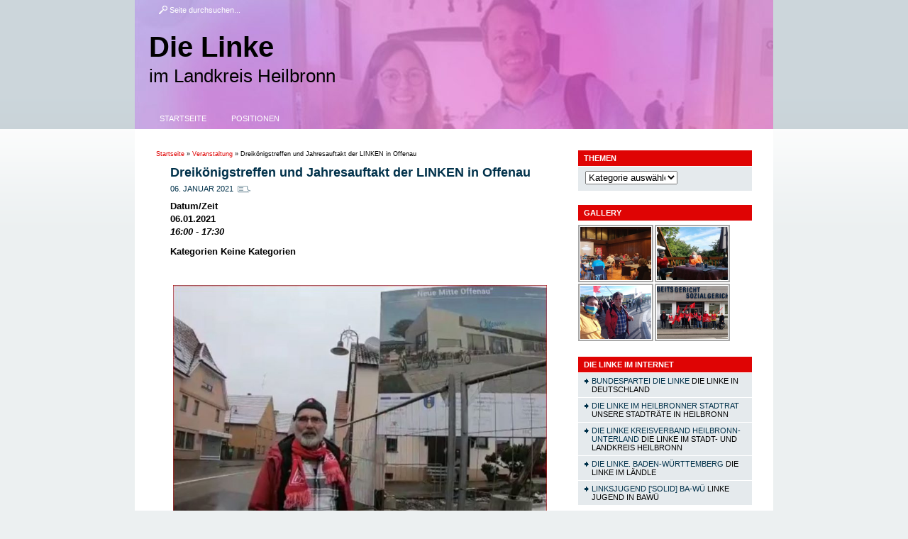

--- FILE ---
content_type: text/html; charset=UTF-8
request_url: https://kreistag.die-linke-heilbronn.de/events/dreikoenigstreffen-der-linken-in-offenau/
body_size: 11171
content:
<!DOCTYPE html>
<html lang="de">
<head>
<meta charset="UTF-8" />

<link rel="shortcut icon" href="https://kreistag.die-linke-heilbronn.de/wp-content/themes/wp-dielinke-red-1-51/favicon.ico" />

<title>Dreikönigstreffen und Jahresauftakt der LINKEN in Offenau &shy; Die Linke</title>


<link rel="profile" href="https://gmpg.org/xfn/11" />

<link rel="stylesheet" href="https://kreistag.die-linke-heilbronn.de/wp-content/themes/wp-dielinke-red-1-51/style.css" type="text/css" media="screen" />


<!--[if lte IE 6]>
<style type="text/css">@import url(https://kreistag.die-linke-heilbronn.de/wp-content/themes/wp-dielinke-red-1-51/ie.css);</style>
<![endif]--> 

<link rel="pingback" href="https://kreistag.die-linke-heilbronn.de/xmlrpc.php" />


<meta name='robots' content='max-image-preview:large' />
<link rel='dns-prefetch' href='//use.fontawesome.com' />
<link rel='dns-prefetch' href='//s.w.org' />
<link rel="alternate" type="application/rss+xml" title="Die Linke &raquo; Feed" href="https://kreistag.die-linke-heilbronn.de/feed/" />
<link rel="alternate" type="application/rss+xml" title="Die Linke &raquo; Kommentar-Feed" href="https://kreistag.die-linke-heilbronn.de/comments/feed/" />
<link rel="alternate" type="application/rss+xml" title="Die Linke &raquo; Dreikönigstreffen und Jahresauftakt der LINKEN in Offenau-Kommentar-Feed" href="https://kreistag.die-linke-heilbronn.de/events/dreikoenigstreffen-der-linken-in-offenau/feed/" />
		<script type="text/javascript">
			window._wpemojiSettings = {"baseUrl":"https:\/\/s.w.org\/images\/core\/emoji\/13.1.0\/72x72\/","ext":".png","svgUrl":"https:\/\/s.w.org\/images\/core\/emoji\/13.1.0\/svg\/","svgExt":".svg","source":{"concatemoji":"https:\/\/kreistag.die-linke-heilbronn.de\/wp-includes\/js\/wp-emoji-release.min.js?ver=5.8.12"}};
			!function(e,a,t){var n,r,o,i=a.createElement("canvas"),p=i.getContext&&i.getContext("2d");function s(e,t){var a=String.fromCharCode;p.clearRect(0,0,i.width,i.height),p.fillText(a.apply(this,e),0,0);e=i.toDataURL();return p.clearRect(0,0,i.width,i.height),p.fillText(a.apply(this,t),0,0),e===i.toDataURL()}function c(e){var t=a.createElement("script");t.src=e,t.defer=t.type="text/javascript",a.getElementsByTagName("head")[0].appendChild(t)}for(o=Array("flag","emoji"),t.supports={everything:!0,everythingExceptFlag:!0},r=0;r<o.length;r++)t.supports[o[r]]=function(e){if(!p||!p.fillText)return!1;switch(p.textBaseline="top",p.font="600 32px Arial",e){case"flag":return s([127987,65039,8205,9895,65039],[127987,65039,8203,9895,65039])?!1:!s([55356,56826,55356,56819],[55356,56826,8203,55356,56819])&&!s([55356,57332,56128,56423,56128,56418,56128,56421,56128,56430,56128,56423,56128,56447],[55356,57332,8203,56128,56423,8203,56128,56418,8203,56128,56421,8203,56128,56430,8203,56128,56423,8203,56128,56447]);case"emoji":return!s([10084,65039,8205,55357,56613],[10084,65039,8203,55357,56613])}return!1}(o[r]),t.supports.everything=t.supports.everything&&t.supports[o[r]],"flag"!==o[r]&&(t.supports.everythingExceptFlag=t.supports.everythingExceptFlag&&t.supports[o[r]]);t.supports.everythingExceptFlag=t.supports.everythingExceptFlag&&!t.supports.flag,t.DOMReady=!1,t.readyCallback=function(){t.DOMReady=!0},t.supports.everything||(n=function(){t.readyCallback()},a.addEventListener?(a.addEventListener("DOMContentLoaded",n,!1),e.addEventListener("load",n,!1)):(e.attachEvent("onload",n),a.attachEvent("onreadystatechange",function(){"complete"===a.readyState&&t.readyCallback()})),(n=t.source||{}).concatemoji?c(n.concatemoji):n.wpemoji&&n.twemoji&&(c(n.twemoji),c(n.wpemoji)))}(window,document,window._wpemojiSettings);
		</script>
		<style type="text/css">
img.wp-smiley,
img.emoji {
	display: inline !important;
	border: none !important;
	box-shadow: none !important;
	height: 1em !important;
	width: 1em !important;
	margin: 0 .07em !important;
	vertical-align: -0.1em !important;
	background: none !important;
	padding: 0 !important;
}
</style>
	<link rel='stylesheet' id='wp-block-library-css'  href='https://kreistag.die-linke-heilbronn.de/wp-includes/css/dist/block-library/style.min.css?ver=5.8.12' type='text/css' media='all' />
<link rel='stylesheet' id='contact-form-7-css'  href='https://kreistag.die-linke-heilbronn.de/wp-content/plugins/contact-form-7/includes/css/styles.css?ver=5.5.6' type='text/css' media='all' />
<link rel='stylesheet' id='events-manager-css'  href='https://kreistag.die-linke-heilbronn.de/wp-content/plugins/events-manager/includes/css/events_manager.css?ver=5.99912' type='text/css' media='all' />
<link rel='stylesheet' id='8b0cf2ac3-css'  href='https://kreistag.die-linke-heilbronn.de/files/essential-addons-elementor/734e5f942.min.css?ver=1768420786' type='text/css' media='all' />
<link rel='stylesheet' id='ngg_trigger_buttons-css'  href='https://kreistag.die-linke-heilbronn.de/wp-content/plugins/nextgen-gallery/products/photocrati_nextgen/modules/nextgen_gallery_display/static/trigger_buttons.css?ver=3.26' type='text/css' media='all' />
<link rel='stylesheet' id='shutter-0-css'  href='https://kreistag.die-linke-heilbronn.de/wp-content/plugins/nextgen-gallery/products/photocrati_nextgen/modules/lightbox/static/shutter/shutter.css?ver=3.26' type='text/css' media='all' />
<link rel='stylesheet' id='fontawesome_v4_shim_style-css'  href='https://use.fontawesome.com/releases/v5.3.1/css/v4-shims.css?ver=5.8.12' type='text/css' media='all' />
<link rel='stylesheet' id='fontawesome-css'  href='https://use.fontawesome.com/releases/v5.3.1/css/all.css?ver=5.8.12' type='text/css' media='all' />
<link rel='stylesheet' id='nextgen_basic_thumbnails_style-css'  href='https://kreistag.die-linke-heilbronn.de/wp-content/plugins/nextgen-gallery/products/photocrati_nextgen/modules/nextgen_basic_gallery/static/thumbnails/nextgen_basic_thumbnails.css?ver=3.26' type='text/css' media='all' />
<link rel='stylesheet' id='nextgen_pagination_style-css'  href='https://kreistag.die-linke-heilbronn.de/wp-content/plugins/nextgen-gallery/products/photocrati_nextgen/modules/nextgen_pagination/static/style.css?ver=3.26' type='text/css' media='all' />
<link rel='stylesheet' id='nextgen_widgets_style-css'  href='https://kreistag.die-linke-heilbronn.de/wp-content/plugins/nextgen-gallery/products/photocrati_nextgen/modules/widget/static/widgets.css?ver=3.26' type='text/css' media='all' />
<script type='text/javascript' src='https://kreistag.die-linke-heilbronn.de/wp-includes/js/dist/vendor/regenerator-runtime.min.js?ver=0.13.7' id='regenerator-runtime-js'></script>
<script type='text/javascript' src='https://kreistag.die-linke-heilbronn.de/wp-includes/js/dist/vendor/wp-polyfill.min.js?ver=3.15.0' id='wp-polyfill-js'></script>
<script type='text/javascript' src='https://kreistag.die-linke-heilbronn.de/wp-includes/js/jquery/jquery.min.js?ver=3.6.0' id='jquery-core-js'></script>
<script type='text/javascript' src='https://kreistag.die-linke-heilbronn.de/wp-includes/js/jquery/jquery-migrate.min.js?ver=3.3.2' id='jquery-migrate-js'></script>
<script type='text/javascript' src='https://kreistag.die-linke-heilbronn.de/wp-includes/js/jquery/ui/core.min.js?ver=1.12.1' id='jquery-ui-core-js'></script>
<script type='text/javascript' src='https://kreistag.die-linke-heilbronn.de/wp-includes/js/jquery/ui/mouse.min.js?ver=1.12.1' id='jquery-ui-mouse-js'></script>
<script type='text/javascript' src='https://kreistag.die-linke-heilbronn.de/wp-includes/js/jquery/ui/sortable.min.js?ver=1.12.1' id='jquery-ui-sortable-js'></script>
<script type='text/javascript' src='https://kreistag.die-linke-heilbronn.de/wp-includes/js/jquery/ui/datepicker.min.js?ver=1.12.1' id='jquery-ui-datepicker-js'></script>
<script type='text/javascript' id='jquery-ui-datepicker-js-after'>
jQuery(document).ready(function(jQuery){jQuery.datepicker.setDefaults({"closeText":"Schlie\u00dfen","currentText":"Heute","monthNames":["Januar","Februar","M\u00e4rz","April","Mai","Juni","Juli","August","September","Oktober","November","Dezember"],"monthNamesShort":["Jan.","Feb.","M\u00e4rz","Apr.","Mai","Juni","Juli","Aug.","Sep.","Okt.","Nov.","Dez."],"nextText":"Weiter","prevText":"Zur\u00fcck","dayNames":["Sonntag","Montag","Dienstag","Mittwoch","Donnerstag","Freitag","Samstag"],"dayNamesShort":["So.","Mo.","Di.","Mi.","Do.","Fr.","Sa."],"dayNamesMin":["S","M","D","M","D","F","S"],"dateFormat":"d. MM yy","firstDay":1,"isRTL":false});});
</script>
<script type='text/javascript' src='https://kreistag.die-linke-heilbronn.de/wp-includes/js/jquery/ui/menu.min.js?ver=1.12.1' id='jquery-ui-menu-js'></script>
<script type='text/javascript' src='https://kreistag.die-linke-heilbronn.de/wp-includes/js/dist/dom-ready.min.js?ver=71883072590656bf22c74c7b887df3dd' id='wp-dom-ready-js'></script>
<script type='text/javascript' src='https://kreistag.die-linke-heilbronn.de/wp-includes/js/dist/hooks.min.js?ver=a7edae857aab69d69fa10d5aef23a5de' id='wp-hooks-js'></script>
<script type='text/javascript' src='https://kreistag.die-linke-heilbronn.de/wp-includes/js/dist/i18n.min.js?ver=5f1269854226b4dd90450db411a12b79' id='wp-i18n-js'></script>
<script type='text/javascript' id='wp-i18n-js-after'>
wp.i18n.setLocaleData( { 'text direction\u0004ltr': [ 'ltr' ] } );
</script>
<script type='text/javascript' id='wp-a11y-js-translations'>
( function( domain, translations ) {
	var localeData = translations.locale_data[ domain ] || translations.locale_data.messages;
	localeData[""].domain = domain;
	wp.i18n.setLocaleData( localeData, domain );
} )( "default", {"translation-revision-date":"2026-01-11 16:41:44+0000","generator":"GlotPress\/4.0.3","domain":"messages","locale_data":{"messages":{"":{"domain":"messages","plural-forms":"nplurals=2; plural=n != 1;","lang":"de"},"Notifications":["Benachrichtigungen"]}},"comment":{"reference":"wp-includes\/js\/dist\/a11y.js"}} );
</script>
<script type='text/javascript' src='https://kreistag.die-linke-heilbronn.de/wp-includes/js/dist/a11y.min.js?ver=0ac8327cc1c40dcfdf29716affd7ac63' id='wp-a11y-js'></script>
<script type='text/javascript' id='jquery-ui-autocomplete-js-extra'>
/* <![CDATA[ */
var uiAutocompleteL10n = {"noResults":"Es wurden keine Ergebnisse gefunden.","oneResult":"1 Ergebnis gefunden. Benutze die Pfeiltasten zum Navigieren.","manyResults":"%d Ergebnisse gefunden. Benutze die Pfeiltasten zum Navigieren.","itemSelected":"Der Eintrag wurde ausgew\u00e4hlt."};
/* ]]> */
</script>
<script type='text/javascript' src='https://kreistag.die-linke-heilbronn.de/wp-includes/js/jquery/ui/autocomplete.min.js?ver=1.12.1' id='jquery-ui-autocomplete-js'></script>
<script type='text/javascript' src='https://kreistag.die-linke-heilbronn.de/wp-includes/js/jquery/ui/resizable.min.js?ver=1.12.1' id='jquery-ui-resizable-js'></script>
<script type='text/javascript' src='https://kreistag.die-linke-heilbronn.de/wp-includes/js/jquery/ui/draggable.min.js?ver=1.12.1' id='jquery-ui-draggable-js'></script>
<script type='text/javascript' src='https://kreistag.die-linke-heilbronn.de/wp-includes/js/jquery/ui/controlgroup.min.js?ver=1.12.1' id='jquery-ui-controlgroup-js'></script>
<script type='text/javascript' src='https://kreistag.die-linke-heilbronn.de/wp-includes/js/jquery/ui/checkboxradio.min.js?ver=1.12.1' id='jquery-ui-checkboxradio-js'></script>
<script type='text/javascript' src='https://kreistag.die-linke-heilbronn.de/wp-includes/js/jquery/ui/button.min.js?ver=1.12.1' id='jquery-ui-button-js'></script>
<script type='text/javascript' src='https://kreistag.die-linke-heilbronn.de/wp-includes/js/jquery/ui/dialog.min.js?ver=1.12.1' id='jquery-ui-dialog-js'></script>
<script type='text/javascript' id='events-manager-js-extra'>
/* <![CDATA[ */
var EM = {"ajaxurl":"https:\/\/kreistag.die-linke-heilbronn.de\/wp-admin\/admin-ajax.php","locationajaxurl":"https:\/\/kreistag.die-linke-heilbronn.de\/wp-admin\/admin-ajax.php?action=locations_search","firstDay":"1","locale":"de","dateFormat":"dd.mm.yy","ui_css":"https:\/\/kreistag.die-linke-heilbronn.de\/wp-content\/plugins\/events-manager\/includes\/css\/jquery-ui.min.css","show24hours":"1","is_ssl":"1","txt_search":"Suche","txt_searching":"Suche...","txt_loading":"Wird geladen..."};
/* ]]> */
</script>
<script type='text/javascript' src='https://kreistag.die-linke-heilbronn.de/wp-content/plugins/events-manager/includes/js/events-manager.js?ver=5.99912' id='events-manager-js'></script>
<script type='text/javascript' id='photocrati_ajax-js-extra'>
/* <![CDATA[ */
var photocrati_ajax = {"url":"https:\/\/kreistag.die-linke-heilbronn.de\/index.php?photocrati_ajax=1","wp_home_url":"https:\/\/kreistag.die-linke-heilbronn.de","wp_site_url":"https:\/\/kreistag.die-linke-heilbronn.de","wp_root_url":"https:\/\/kreistag.die-linke-heilbronn.de","wp_plugins_url":"https:\/\/kreistag.die-linke-heilbronn.de\/wp-content\/plugins","wp_content_url":"https:\/\/kreistag.die-linke-heilbronn.de\/wp-content","wp_includes_url":"https:\/\/kreistag.die-linke-heilbronn.de\/wp-includes\/","ngg_param_slug":"nggallery"};
/* ]]> */
</script>
<script type='text/javascript' src='https://kreistag.die-linke-heilbronn.de/wp-content/plugins/nextgen-gallery/products/photocrati_nextgen/modules/ajax/static/ajax.min.js?ver=3.26' id='photocrati_ajax-js'></script>
<script type='text/javascript' src='https://kreistag.die-linke-heilbronn.de/wp-content/plugins/nextgen-gallery/products/photocrati_nextgen/modules/nextgen_basic_gallery/static/thumbnails/nextgen_basic_thumbnails.js?ver=3.26' id='photocrati-nextgen_basic_thumbnails-js'></script>
<script type='text/javascript' src='https://use.fontawesome.com/releases/v5.3.1/js/v4-shims.js?ver=5.3.1' id='fontawesome_v4_shim-js'></script>
<script type='text/javascript' defer integrity="sha384-kW+oWsYx3YpxvjtZjFXqazFpA7UP/MbiY4jvs+RWZo2+N94PFZ36T6TFkc9O3qoB" crossorigin="anonymous" data-auto-replace-svg="false" data-keep-original-source="false" data-search-pseudo-elements src='https://use.fontawesome.com/releases/v5.3.1/js/all.js?ver=5.3.1' id='fontawesome-js'></script>
<link rel="https://api.w.org/" href="https://kreistag.die-linke-heilbronn.de/wp-json/" /><link rel="EditURI" type="application/rsd+xml" title="RSD" href="https://kreistag.die-linke-heilbronn.de/xmlrpc.php?rsd" />
<link rel="wlwmanifest" type="application/wlwmanifest+xml" href="https://kreistag.die-linke-heilbronn.de/wp-includes/wlwmanifest.xml" /> 
<meta name="generator" content="WordPress 5.8.12" />
<link rel="canonical" href="https://kreistag.die-linke-heilbronn.de/events/dreikoenigstreffen-der-linken-in-offenau/" />
<link rel='shortlink' href='https://kreistag.die-linke-heilbronn.de/?p=8436' />
<link rel="alternate" type="application/json+oembed" href="https://kreistag.die-linke-heilbronn.de/wp-json/oembed/1.0/embed?url=https%3A%2F%2Fkreistag.die-linke-heilbronn.de%2Fevents%2Fdreikoenigstreffen-der-linken-in-offenau%2F" />
<link rel="alternate" type="text/xml+oembed" href="https://kreistag.die-linke-heilbronn.de/wp-json/oembed/1.0/embed?url=https%3A%2F%2Fkreistag.die-linke-heilbronn.de%2Fevents%2Fdreikoenigstreffen-der-linken-in-offenau%2F&#038;format=xml" />
<script src='https://linke-bw.de/?dm=c259ba3e40a97bda0fa35d9139fa5255&amp;action=load&amp;blogid=4&amp;siteid=1&amp;t=260936816&amp;back=https%3A%2F%2Fkreistag.die-linke-heilbronn.de%2Fevents%2Fdreikoenigstreffen-der-linken-in-offenau%2F' type='text/javascript'></script><script type="text/javascript" src="https://kreistag.die-linke-heilbronn.de/wp-content/plugins/si-captcha-for-wordpress/captcha/si_captcha.js?ver=1768420786"></script>
<!-- begin SI CAPTCHA Anti-Spam - login/register form style -->
<style type="text/css">
.si_captcha_small { width:175px; height:45px; padding-top:10px; padding-bottom:10px; }
.si_captcha_large { width:250px; height:60px; padding-top:10px; padding-bottom:10px; }
img#si_image_com { border-style:none; margin:0; padding-right:5px; float:left; }
img#si_image_reg { border-style:none; margin:0; padding-right:5px; float:left; }
img#si_image_log { border-style:none; margin:0; padding-right:5px; float:left; }
img#si_image_side_login { border-style:none; margin:0; padding-right:5px; float:left; }
img#si_image_checkout { border-style:none; margin:0; padding-right:5px; float:left; }
img#si_image_jetpack { border-style:none; margin:0; padding-right:5px; float:left; }
img#si_image_bbpress_topic { border-style:none; margin:0; padding-right:5px; float:left; }
.si_captcha_refresh { border-style:none; margin:0; vertical-align:bottom; }
div#si_captcha_input { display:block; padding-top:15px; padding-bottom:5px; }
label#si_captcha_code_label { margin:0; }
input#si_captcha_code_input { width:65px; }
p#si_captcha_code_p { clear: left; padding-top:10px; }
.si-captcha-jetpack-error { color:#DC3232; }
</style>
<!-- end SI CAPTCHA Anti-Spam - login/register form style -->
<link rel="icon" href="https://kreistag.die-linke-heilbronn.de/files/2021/02/cropped-favicon-32x32.png" sizes="32x32" />
<link rel="icon" href="https://kreistag.die-linke-heilbronn.de/files/2021/02/cropped-favicon-192x192.png" sizes="192x192" />
<link rel="apple-touch-icon" href="https://kreistag.die-linke-heilbronn.de/files/2021/02/cropped-favicon-180x180.png" />
<meta name="msapplication-TileImage" content="https://kreistag.die-linke-heilbronn.de/files/2021/02/cropped-favicon-270x270.png" />
</head>

<body data-rsssl=1>
<div id="page">

<div id="header" style="background: #df0404 url(https://kreistag.die-linke-heilbronn.de/files/2024/09/cropped-Header2.jpg) top left no-repeat;">
    <div class="searchformHeader">
		
<form method="get" id="searchform" action="https://kreistag.die-linke-heilbronn.de/">
	<div>
		<input type="text" value="Seite durchsuchen..." name="s" id="s" onblur="this.value='Seite durchsuchen...'" onfocus="this.value='';this.onclick=null;" />
		<input type="submit" id="searchsubmit" value="Suchen" />
	</div>
</form>
    </div>
    
    <div id="headerimg">
		        	<h1 style="font-size: 40px;"><a style="color: #000000;" href="https://kreistag.die-linke-heilbronn.de/">Die Linke</a></h1>
			<div class="description" style="color: #000000; font-size: 26px;">im Landkreis Heilbronn</div>
        	</div>
	
    <div class="page-nav">
		<ul id="menu-hauptmenue" class="menu"><li id="menu-item-1647" class="menu-item menu-item-type-custom menu-item-object-custom menu-item-home menu-item-1647"><a href="https://kreistag.die-linke-heilbronn.de/">Startseite</a></li>
<li id="menu-item-1642" class="menu-item menu-item-type-post_type menu-item-object-page menu-item-1642"><a href="https://kreistag.die-linke-heilbronn.de/positionen/">Positionen</a></li>
</ul>	</div>
</div>
<div id="content" class="widecolumn">
	
    <div id="breadcrumb">
		<a href="https://kreistag.die-linke-heilbronn.de">Startseite</a> &raquo; <a href="https://kreistag.die-linke-heilbronn.de/events/">Veranstaltung</a> &raquo; <span class="current">Dreikönigstreffen und Jahresauftakt der LINKEN in Offenau</span>    	<span>&nbsp;</span>
	</div>

		
    <div class="post-8436 event type-event status-publish hentry" id="post-8436">
        
        <h2>Dreikönigstreffen und Jahresauftakt der LINKEN in Offenau</h2>
		<div class="date">
		
			06. Januar 2021&nbsp;
    		<span class="category">
				    		</span>
			<!-- <br /><small>Geschrieben von Johannes Müllerschön</small> --> 
		        </div>
        
		<div class="entry">
  			<div style="float:right; margin:0px 0px 15px 15px;"></div>
<p>
	<strong>Datum/Zeit</strong><br/>
	06.01.2021<br /><i>16:00 - 17:30</i>
</p>

<p>
	<strong>Kategorien</strong>
	Keine  Kategorien
</p>
<br style="clear:both" />
<p><a href="https://kreistag.die-linke-heilbronn.de/files/2020/12/VideoOFFBild.jpg"><img loading="lazy" class="aligncenter  wp-image-8528" src="https://kreistag.die-linke-heilbronn.de/files/2020/12/VideoOFFBild.jpg" alt="" width="527" height="374" srcset="https://kreistag.die-linke-heilbronn.de/files/2020/12/VideoOFFBild.jpg 1006w, https://kreistag.die-linke-heilbronn.de/files/2020/12/VideoOFFBild-300x213.jpg 300w, https://kreistag.die-linke-heilbronn.de/files/2020/12/VideoOFFBild-768x544.jpg 768w" sizes="(max-width: 527px) 100vw, 527px" /></a>Seit 2011 laden wir zu Dreikönig jedes Jahr ein zum Jahresauftakt nach Offenau. <a href="https://kreistag.die-linke-heilbronn.de/?s=Jahresauftakt">Einen Rückblick auf die letzten Jahres gibt es hier</a>. Das wollen wir auch in 2021 beibehalten. Allerdings unter Beachtung der geltenden Pandemiebedingungen. Deshalb laden wir am Mittwoch, den 6.1.21 ab 16.00 Uhr ein zu einer Videokonferenz auf zoom.</p>
<p>Einen virtuellen Spaziergang durch Offenau ist produziert. Danke Moritz für die Unterstützung! <a href="https://www.facebook.com/johannes.mullerschon/videos/4837065633033929">Das Video gibt es hier, auf Facebook.</a></p>
<p>Hier gibt es den 3-Königstreffen-Zoom-Link, Einladung gilt nicht nur für Offenau:</p>
<p>Florian Vollert lädt Sie zu einem geplanten Zoom-Meeting ein.</p>
<p>Thema: Drei-Königstreffen<br />
Uhrzeit: 6.Jan.2021 04:00 PM Amsterdam, Berlin, Rom, Stockholm, Wien</p>
<p>Zoom-Meeting beitreten<br />
<a href="https://zoom.us/j/93935062064?pwd=YVh1blZhWkU1VnJFUCt2MWNYQ2ExUT09">https://zoom.us/j/93935062064?pwd=YVh1blZhWkU1VnJFUCt2MWNYQ2ExUT09</a></p>
<p>Meeting-ID: 939 3506 2064<br />
Kenncode: 528085<br />
Schnelleinwahl mobil<br />
+16699006833,,93935062064#,,,,*528085# Vereinigte Staaten von Amerika (San Jose)<br />
+19292056099,,93935062064#,,,,*528085# Vereinigte Staaten von Amerika (New York)</p>
<p>Einwahl nach aktuellem Standort<br />
&nbsp; &nbsp; &nbsp; &nbsp; +1 669 900 6833 Vereinigte Staaten von Amerika (San Jose)<br />
&nbsp; &nbsp; &nbsp; &nbsp; +1 929 205 6099 Vereinigte Staaten von Amerika (New York)<br />
&nbsp; &nbsp; &nbsp; &nbsp; +1 253 215 8782 Vereinigte Staaten von Amerika (Tacoma)<br />
&nbsp; &nbsp; &nbsp; &nbsp; +1 301 715 8592 Vereinigte Staaten von Amerika (Washington D.C)<br />
&nbsp; &nbsp; &nbsp; &nbsp; +1 312 626 6799 Vereinigte Staaten von Amerika (Chicago)<br />
&nbsp; &nbsp; &nbsp; &nbsp; +1 346 248 7799 Vereinigte Staaten von Amerika (Houston)<br />
Meeting-ID: 939 3506 2064<br />
Kenncode: 528085<br />
Ortseinwahl suchen: <a href="https://zoom.us/u/acx84U45rs">https://zoom.us/u/acx84U45rs</a></p>

		</div>
        
        <p class="clear"></p> 
 		<br />
		<div class="postmetadata">
			        	<div class="socialize-box">
        		<a href="http://twitter.com/home?status=Dreik%C3%B6nigstreffen+und+Jahresauftakt+der+LINKEN+in+Offenau+
					https://kreistag.die-linke-heilbronn.de/?p=8436               	" target="_blank" rel="nofollow"><img src="https://kreistag.die-linke-heilbronn.de/wp-content/themes/wp-dielinke-red-1-51/images/twitter-icon.png" title="Tweeten" alt="Tweeten" /></a>
            	<a href="http://www.facebook.com/share.php?v=4&src=bm&u=https://kreistag.die-linke-heilbronn.de/events/dreikoenigstreffen-der-linken-in-offenau/&t=Dreikönigstreffen und Jahresauftakt der LINKEN in Offenau" target="_blank" rel="nofollow"><img src="https://kreistag.die-linke-heilbronn.de/wp-content/themes/wp-dielinke-red-1-51/images/facebook-icon.png" title="Auf Facebook teilen" alt="Auf Facebook teilen" /></a>
                			<!--<a href=""><img src="https://kreistag.die-linke-heilbronn.de/wp-content/themes/wp-dielinke-red-1-51/images/rss-icon.png" title="Alle Kommentare per RSS verfolgen" alt="Alle Artikel-Kommentare per RSS verfolgen" /></a>-->
                    	</div>
        			
			
			
							<p><span class="postShortlink">Kurzlink:
					<input type='text' value='https://kreistag.die-linke-heilbronn.de/?p=8436' onclick='this.focus(); this.select();' />
				</span></p>
			           
            
			            
                        
            		</div>

	</div>
	
	
		<div id="respond" class="comment-respond">
		<h3 id="reply-title" class="comment-reply-title">Hinterlasse einen Kommentar <small><a rel="nofollow" id="cancel-comment-reply-link" href="/events/dreikoenigstreffen-der-linken-in-offenau/#respond" style="display:none;">Antwort abbrechen</a></small></h3><form action="https://kreistag.die-linke-heilbronn.de/wp-comments-post.php" method="post" id="commentform" class="comment-form"><p class="comment-notes"><span id="email-notes">Deine E-Mail-Adresse wird nicht veröffentlicht.</span> Erforderliche Felder sind mit <span class="required">*</span> markiert</p><p class="comment-form-comment"><label for="comment">Kommentar</label> <textarea id="comment" name="comment" cols="45" rows="8" maxlength="65525" required="required"></textarea></p><p class="comment-form-author"><label for="author">Name <span class="required">*</span></label> <input id="author" name="author" type="text" value="" size="30" maxlength="245" required='required' /></p>
<p class="comment-form-email"><label for="email">E-Mail-Adresse <span class="required">*</span></label> <input id="email" name="email" type="text" value="" size="30" maxlength="100" aria-describedby="email-notes" required='required' /></p>
<p class="comment-form-url"><label for="url">Website</label> <input id="url" name="url" type="text" value="" size="30" maxlength="200" /></p>


<div class="si_captcha_small"><img id="si_image_com" src="https://kreistag.die-linke-heilbronn.de/wp-content/plugins/si-captcha-for-wordpress/captcha/securimage_show.php?si_sm_captcha=1&amp;si_form_id=com&amp;prefix=Qqo8bT6F7WdEtJfk" width="132" height="45" alt="CAPTCHA" title="CAPTCHA" />
    <input id="si_code_com" name="si_code_com" type="hidden"  value="Qqo8bT6F7WdEtJfk" />
    <div id="si_refresh_com">
<a href="#" rel="nofollow" title="Refresh" onclick="si_captcha_refresh('si_image_com','com','/wp-content/plugins/si-captcha-for-wordpress/captcha','https://kreistag.die-linke-heilbronn.de/wp-content/plugins/si-captcha-for-wordpress/captcha/securimage_show.php?si_sm_captcha=1&amp;si_form_id=com&amp;prefix='); return false;">
      <img class="si_captcha_refresh" src="https://kreistag.die-linke-heilbronn.de/wp-content/plugins/si-captcha-for-wordpress/captcha/images/refresh.png" width="22" height="20" alt="Refresh" onclick="this.blur();" /></a>
  </div>
  </div>

<p id="si_captcha_code_p">
<input id="si_captcha_code" name="si_captcha_code" type="text" />
<label for="si_captcha_code" >CAPTCHA Code</label><span class="required"> *</span>
</p>

<p class="form-submit"><input name="submit" type="submit" id="submit" class="submit" value="Kommentar abschicken" /> <input type='hidden' name='comment_post_ID' value='8436' id='comment_post_ID' />
<input type='hidden' name='comment_parent' id='comment_parent' value='0' />
</p></form>	</div><!-- #respond -->
		</div>

<div id="sidebar">
	<ul>

        
    	<li id="categories-2" class="widget_categories"><h2 class="widgettitle">Themen</h2><form action="https://kreistag.die-linke-heilbronn.de" method="get"><label class="screen-reader-text" for="cat">Themen</label><select  name='cat' id='cat' class='postform' >
	<option value='-1'>Kategorie auswählen</option>
	<option class="level-0" value="24">(Alternative) Energien&nbsp;&nbsp;(62)</option>
	<option class="level-0" value="3">(Nah-) Verkehr&nbsp;&nbsp;(202)</option>
	<option class="level-0" value="1">Allgemein&nbsp;&nbsp;(559)</option>
	<option class="level-0" value="5">Bürgermeisterwahlen&nbsp;&nbsp;(25)</option>
	<option class="level-0" value="31">Demokratie&nbsp;&nbsp;(169)</option>
	<option class="level-0" value="6">DIE LINKE im Heilbronner Kreistag&nbsp;&nbsp;(390)</option>
	<option class="level-0" value="45">DIE LINKE im nördlichen Landkreis&nbsp;&nbsp;(51)</option>
	<option class="level-0" value="43">DIE LINKE im Weinsberger Stadtrat und im Weinsberger Tal&nbsp;&nbsp;(51)</option>
	<option class="level-0" value="44">DIE LINKE im Zabergäu&nbsp;&nbsp;(18)</option>
	<option class="level-0" value="33">Gewerkschaft&nbsp;&nbsp;(69)</option>
	<option class="level-0" value="17">GKN&nbsp;&nbsp;(17)</option>
	<option class="level-0" value="50">Kindergarten&nbsp;&nbsp;(6)</option>
	<option class="level-0" value="37">Ländlicher Raum&nbsp;&nbsp;(121)</option>
	<option class="level-0" value="34">Landtagswahl 2016&nbsp;&nbsp;(48)</option>
	<option class="level-0" value="46">Landtagswahl2021&nbsp;&nbsp;(32)</option>
	<option class="level-0" value="7">Offenau&nbsp;&nbsp;(56)</option>
	<option class="level-0" value="8">Presse&nbsp;&nbsp;(62)</option>
	<option class="level-0" value="49">Schule&nbsp;&nbsp;(8)</option>
	<option class="level-0" value="9">SLK/Gesundheit&nbsp;&nbsp;(119)</option>
	<option class="level-0" value="32">Soziales&nbsp;&nbsp;(136)</option>
	<option class="level-0" value="39">Umwelt&nbsp;&nbsp;(75)</option>
	<option class="level-0" value="10">Unsere Arbeit im Regional- verband Heilbronn-Franken&nbsp;&nbsp;(86)</option>
	<option class="level-0" value="35">Wohnen&nbsp;&nbsp;(70)</option>
</select>
</form>
<script type="text/javascript">
/* <![CDATA[ */
(function() {
	var dropdown = document.getElementById( "cat" );
	function onCatChange() {
		if ( dropdown.options[ dropdown.selectedIndex ].value > 0 ) {
			dropdown.parentNode.submit();
		}
	}
	dropdown.onchange = onCatChange;
})();
/* ]]> */
</script>

			</li><li id="ngg-images-2" class="ngg_images"><div class="hslice" id="ngg-webslice"><h2 class="entry-title widgettitle">Gallery</h2><div class="ngg-widget entry-content">
            <a href="https://kreistag.die-linke-heilbronn.de/wp-content/uploads/sites/4/nggallery/bilder-aus-dem-landkreis-heilbronn/lauffen4.jpg"
           title=" "
           data-image-id='16'
           class="shutterset_d69f74cd50fc90f3892c35896c4070d7"           ><img title="lauffen4"
                 alt="lauffen4"
                 src="https://kreistag.die-linke-heilbronn.de/wp-content/uploads/sites/4/nggallery/bilder-aus-dem-landkreis-heilbronn/thumbs/thumbs_lauffen4.jpg"
                 width="100"
                 height="75"
            /></a>
            <a href="https://kreistag.die-linke-heilbronn.de/wp-content/uploads/sites/4/nggallery/bilder-aus-dem-landkreis-heilbronn/fraktionssitzung.jpg"
           title=" "
           data-image-id='18'
           class="shutterset_d69f74cd50fc90f3892c35896c4070d7"           ><img title="fraktionssitzung"
                 alt="fraktionssitzung"
                 src="https://kreistag.die-linke-heilbronn.de/wp-content/uploads/sites/4/nggallery/bilder-aus-dem-landkreis-heilbronn/thumbs/thumbs_fraktionssitzung.jpg"
                 width="100"
                 height="75"
            /></a>
            <a href="https://kreistag.die-linke-heilbronn.de/wp-content/uploads/sites/4/nggallery/bilder-aus-dem-landkreis-heilbronn/streik-gundel.jpg"
           title=" "
           data-image-id='14'
           class="shutterset_d69f74cd50fc90f3892c35896c4070d7"           ><img title="streik-gundel"
                 alt="streik-gundel"
                 src="https://kreistag.die-linke-heilbronn.de/wp-content/uploads/sites/4/nggallery/bilder-aus-dem-landkreis-heilbronn/thumbs/thumbs_streik-gundel.jpg"
                 width="100"
                 height="75"
            /></a>
            <a href="https://kreistag.die-linke-heilbronn.de/wp-content/uploads/sites/4/nggallery/bilder-aus-dem-landkreis-heilbronn/schedl.jpg"
           title=" "
           data-image-id='11'
           class="shutterset_d69f74cd50fc90f3892c35896c4070d7"           ><img title="schedl"
                 alt="schedl"
                 src="https://kreistag.die-linke-heilbronn.de/wp-content/uploads/sites/4/nggallery/bilder-aus-dem-landkreis-heilbronn/thumbs/thumbs_schedl.jpg"
                 width="100"
                 height="75"
            /></a>
    </div>

</div></li><li id="linkcat-27" class="widget_links"><h2 class="widgettitle">DIE LINKE im Internet</h2>
	<ul class='xoxo blogroll'>
<li><a href="http://www.die-linke.de" title="DIE LINKE in Deutschland" target="_blank">Bundespartei DIE LINKE</a>
DIE LINKE in Deutschland</li>
<li><a href="https://linke-bw.de/gr-heilbronn/" title="Unsere Stadträte in Heilbronn">DIE LINKE im Heilbronner Stadtrat</a>
Unsere Stadträte in Heilbronn</li>
<li><a href="http://heilbronn.die-linke-bw.de/" title="DIE LINKE im Stadt- und Landkreis Heilbronn" target="_blank">DIE LINKE Kreisverband Heilbronn-Unterland</a>
DIE LINKE im Stadt- und Landkreis Heilbronn</li>
<li><a href="http://www.die-linke-bw.de" title="DIE LINKE im Ländle" target="_blank">DIE LINKE. Baden-Württemberg</a>
DIE LINKE im Ländle</li>
<li><a href="http://www.linksjugend-solid-bw.de/" title="LINKE Jugend in BaWü" target="_blank">linksjugend [&#039;solid] Ba-Wü</a>
LINKE Jugend in BaWü</li>

	</ul>
</li>
<li id="em_widget-4" class="widget_em_widget"><h2 class="widgettitle">Veranstaltungen</h2><ul><li>Keine Veranstaltungen</li></ul></li>		    

</ul>

</div>	<hr />
	<div id="footer">
		<div class="footer-nav"><ul><li ><a href="https://kreistag.die-linke-heilbronn.de/">Start |</a></li><li class="page_item page-item-6469"><a href="https://kreistag.die-linke-heilbronn.de/veranstaltungsorte/">Veranstaltungsorte |</a></li><li class="page_item page-item-6470 page_item_has_children"><a href="https://kreistag.die-linke-heilbronn.de/kategorien/">Kategorien |</a></li><li class="page_item page-item-6471"><a href="https://kreistag.die-linke-heilbronn.de/schlagwoerter/">Schlagwörter |</a></li><li class="page_item page-item-6472"><a href="https://kreistag.die-linke-heilbronn.de/meine-buchungen/">Meine Buchungen |</a></li><li class="page_item page-item-9593"><a href="https://kreistag.die-linke-heilbronn.de/bilder-aus-dem-landkreis-heilbronn/">Bilder aus dem Landkreis Heilbronn |</a></li><li class="page_item page-item-1208"><a href="https://kreistag.die-linke-heilbronn.de/positionen/">Positionen |</a></li><li class="page_item page-item-9737"><a href="https://kreistag.die-linke-heilbronn.de/mitstreiterinnen/">MitstreiterInnen |</a></li></ul></div>		
		<span>powered by <a href="http://wordpress.org/">WordPress</a></span>
	</div>

</div>

<script type='text/javascript' src='https://kreistag.die-linke-heilbronn.de/wp-includes/js/comment-reply.min.js?ver=5.8.12' id='comment-reply-js'></script>
<script type='text/javascript' id='contact-form-7-js-extra'>
/* <![CDATA[ */
var wpcf7 = {"api":{"root":"https:\/\/kreistag.die-linke-heilbronn.de\/wp-json\/","namespace":"contact-form-7\/v1"}};
/* ]]> */
</script>
<script type='text/javascript' src='https://kreistag.die-linke-heilbronn.de/wp-content/plugins/contact-form-7/includes/js/index.js?ver=5.5.6' id='contact-form-7-js'></script>
<script type='text/javascript' id='8b0cf2ac3-js-extra'>
/* <![CDATA[ */
var localize = {"ajaxurl":"https:\/\/kreistag.die-linke-heilbronn.de\/wp-admin\/admin-ajax.php","nonce":"1a2f86d99d","i18n":{"added":"Added ","compare":"Compare","loading":"Loading..."},"page_permalink":"https:\/\/kreistag.die-linke-heilbronn.de\/events\/dreikoenigstreffen-der-linken-in-offenau\/"};
/* ]]> */
</script>
<script type='text/javascript' src='https://kreistag.die-linke-heilbronn.de/files/essential-addons-elementor/734e5f942.min.js?ver=1768420786' id='8b0cf2ac3-js'></script>
<script type='text/javascript' id='ngg_common-js-extra'>
/* <![CDATA[ */

var galleries = {};
galleries.gallery_d69f74cd50fc90f3892c35896c4070d7 = {"id":null,"ids":null,"source":"recent","src":"","container_ids":[],"gallery_ids":[],"album_ids":[],"tag_ids":[],"display_type":"photocrati-nextgen_basic_thumbnails","display":"","exclusions":[],"order_by":"sortorder","order_direction":"ASC","image_ids":[],"entity_ids":[],"tagcloud":false,"returns":"included","slug":"widget-ngg-images-2","sortorder":[],"display_settings":{"use_lightbox_effect":true,"images_per_page":4,"number_of_columns":0,"thumbnail_width":100,"thumbnail_height":75,"show_all_in_lightbox":false,"ajax_pagination":0,"use_imagebrowser_effect":false,"template":"\/homepages\/10\/d144731293\/htdocs\/wp-content\/plugins\/nextgen-gallery\/products\/photocrati_nextgen\/modules\/widget\/templates\/display_gallery.php","display_no_images_error":1,"disable_pagination":true,"show_slideshow_link":false,"slideshow_link_text":"[Show as slideshow]","override_thumbnail_settings":0,"thumbnail_quality":"100","thumbnail_crop":1,"thumbnail_watermark":0,"piclens_link_text":"Bildershow zeigen","show_piclens_link":0,"ngg_triggers_display":"never","_errors":[],"display_view":"default","maximum_entity_count":4,"image_type":"thumb","show_thumbnail_link":false,"image_width":100,"image_height":75,"widget_setting_title":"Gallery","widget_setting_before_widget":"<li id=\"ngg-images-2\" class=\"ngg_images\"><div class=\"hslice\" id=\"ngg-webslice\">","widget_setting_before_title":"<h2 class=\"entry-title widgettitle\">","widget_setting_after_widget":"<\/div><\/li>","widget_setting_after_title":"<\/h2>","widget_setting_width":100,"widget_setting_height":75,"widget_setting_show_setting":"thumbnail","widget_setting_widget_id":"ngg-images-2"},"excluded_container_ids":[],"maximum_entity_count":4,"__defaults_set":true,"_errors":[],"ID":"d69f74cd50fc90f3892c35896c4070d7"};
galleries.gallery_d69f74cd50fc90f3892c35896c4070d7.wordpress_page_root = "https:\/\/kreistag.die-linke-heilbronn.de\/events\/dreikoenigstreffen-der-linken-in-offenau\/";
var nextgen_lightbox_settings = {"static_path":"https:\/\/kreistag.die-linke-heilbronn.de\/wp-content\/plugins\/nextgen-gallery\/products\/photocrati_nextgen\/modules\/lightbox\/static\/{placeholder}","context":"nextgen_images"};
/* ]]> */
</script>
<script type='text/javascript' src='https://kreistag.die-linke-heilbronn.de/wp-content/plugins/nextgen-gallery/products/photocrati_nextgen/modules/nextgen_gallery_display/static/common.js?ver=3.26' id='ngg_common-js'></script>
<script type='text/javascript' id='ngg_common-js-after'>
            var nggLastTimeoutVal = 1000;

			var nggRetryFailedImage = function(img) {
				setTimeout(function(){
					img.src = img.src;
				}, nggLastTimeoutVal);
			
				nggLastTimeoutVal += 500;
			}
        
</script>
<script type='text/javascript' id='ngg_lightbox_context-js-extra'>
/* <![CDATA[ */

var nextgen_shutter_i18n = {"msgLoading":"B I T T E &nbsp;&nbsp;W A R T E N","msgClose":"Klicken zum Schliessen "};
/* ]]> */
</script>
<script type='text/javascript' src='https://kreistag.die-linke-heilbronn.de/wp-content/plugins/nextgen-gallery/products/photocrati_nextgen/modules/lightbox/static/lightbox_context.js?ver=3.26' id='ngg_lightbox_context-js'></script>
<script type='text/javascript' src='https://kreistag.die-linke-heilbronn.de/wp-content/plugins/nextgen-gallery/products/photocrati_nextgen/modules/lightbox/static/shutter/shutter.js?ver=3.26' id='shutter-0-js'></script>
<script type='text/javascript' src='https://kreistag.die-linke-heilbronn.de/wp-content/plugins/nextgen-gallery/products/photocrati_nextgen/modules/lightbox/static/shutter/nextgen_shutter.js?ver=3.26' id='shutter-1-js'></script>
<script type='text/javascript' src='https://kreistag.die-linke-heilbronn.de/wp-includes/js/wp-embed.min.js?ver=5.8.12' id='wp-embed-js'></script>
<script type='text/javascript' src='https://kreistag.die-linke-heilbronn.de/wp-content/plugins/si-captcha-for-wordpress/captcha/si_captcha.js?ver=1.0' id='si_captcha-js'></script>
</body>
</html>
